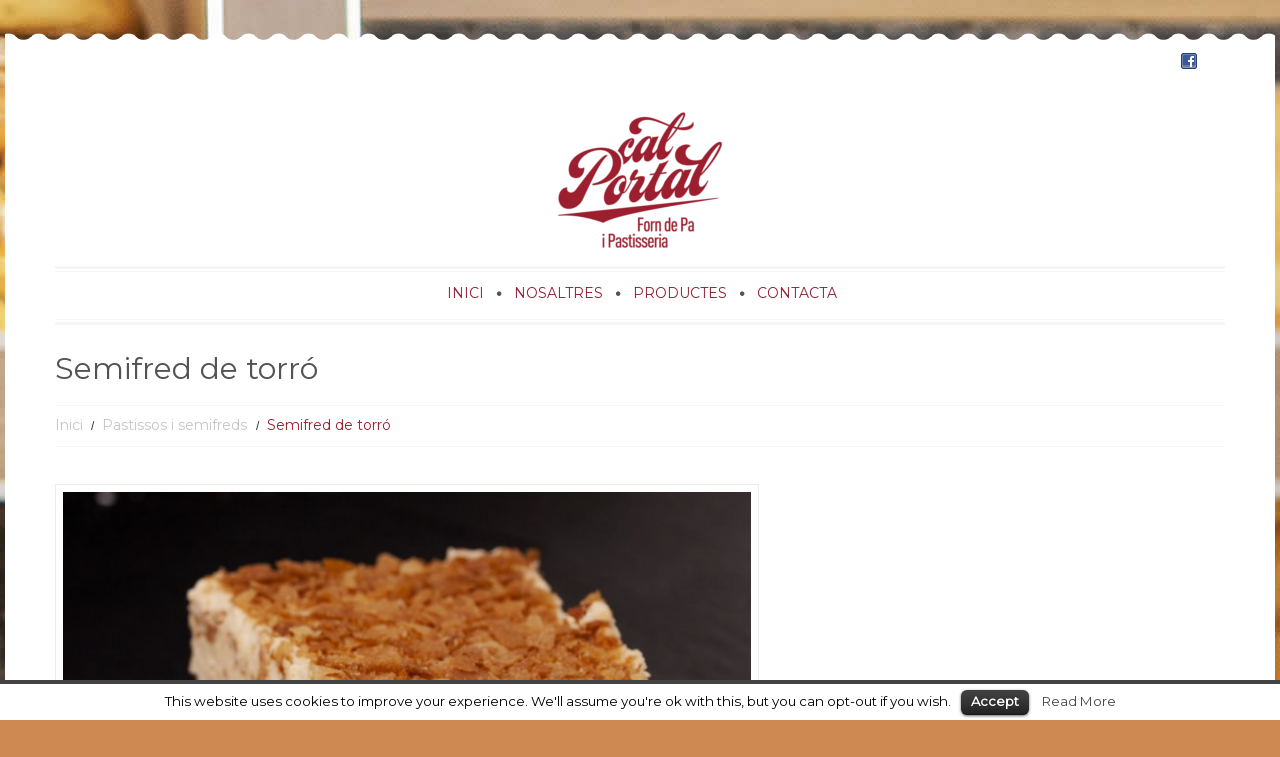

--- FILE ---
content_type: text/html; charset=UTF-8
request_url: http://forncalportal.com/portfolio-view/semifred-de-torro/
body_size: 8157
content:
<!DOCTYPE html>
<!--[if lt IE 7 ]><html class="ie ie6" lang="ca" prefix="og: http://ogp.me/ns#"> <![endif]-->
<!--[if IE 7 ]><html class="ie ie7" lang="ca" prefix="og: http://ogp.me/ns#"> <![endif]-->
<!--[if IE 8 ]><html class="ie ie8" lang="ca" prefix="og: http://ogp.me/ns#"> <![endif]-->
<!--[if IE 9 ]><html class="ie ie9" lang="ca" prefix="og: http://ogp.me/ns#"> <![endif]-->
<!--[if (gt IE 9)|!(IE)]><!--><html lang="ca" prefix="og: http://ogp.me/ns#"> <!--<![endif]-->
<head>
	
	
	<meta charset="UTF-8" />
	<meta name="viewport" content="width=device-width, initial-scale=1.0">
	<link rel="profile" href="//gmpg.org/xfn/11" />
		<link rel="icon" href="http://forncalportal.com/wp-content/uploads/2015/05/favicon.ico" type="image/x-icon" />
		<link rel="pingback" href="http://forncalportal.com/xmlrpc.php" />
	<link rel="alternate" type="application/rss+xml" title="Forn Cal Portal &#8211; A Xerta i Paüls, Baix Ebre" href="http://forncalportal.com/feed/" />
	<link rel="alternate" type="application/atom+xml" title="Forn Cal Portal &#8211; A Xerta i Paüls, Baix Ebre" href="http://forncalportal.com/feed/atom/" />
	<link rel="stylesheet" type="text/css" media="all" href="http://forncalportal.com/wp-content/themes/theme47015/bootstrap/css/bootstrap.css" />
	<link rel="stylesheet" type="text/css" media="all" href="http://forncalportal.com/wp-content/themes/theme47015/bootstrap/css/responsive.css" />
	<link rel="stylesheet" type="text/css" media="all" href="http://forncalportal.com/wp-content/themes/CherryFramework/css/camera.css" />
	<link rel="stylesheet" type="text/css" media="all" href="http://forncalportal.com/wp-content/themes/theme47015/style.css" />
	<link rel="alternate" hreflang="ca" href="http://forncalportal.com/portfolio-view/semifred-de-torro/" />

<!-- This site is optimized with the Yoast SEO plugin v5.1 - https://yoast.com/wordpress/plugins/seo/ -->
<title>Semifred de torró - Forn Cal Portal - A Xerta i Paüls, Baix Ebre</title>
<link rel="canonical" href="http://forncalportal.com/portfolio-view/semifred-de-torro/" />
<meta property="og:locale" content="ca_ES" />
<meta property="og:type" content="article" />
<meta property="og:title" content="Semifred de torró - Forn Cal Portal - A Xerta i Paüls, Baix Ebre" />
<meta property="og:url" content="http://forncalportal.com/portfolio-view/semifred-de-torro/" />
<meta property="og:site_name" content="Forn Cal Portal - A Xerta i Paüls, Baix Ebre" />
<meta property="og:image" content="http://forncalportal.com/wp-content/uploads/2015/05/pastisseria-semifred-de-torró.jpg" />
<meta property="og:image:width" content="1200" />
<meta property="og:image:height" content="800" />
<meta name="twitter:card" content="summary" />
<meta name="twitter:title" content="Semifred de torró - Forn Cal Portal - A Xerta i Paüls, Baix Ebre" />
<meta name="twitter:image" content="http://forncalportal.com/wp-content/uploads/2015/05/pastisseria-semifred-de-torró.jpg" />
<!-- / Yoast SEO plugin. -->

<link rel='dns-prefetch' href='//maps.googleapis.com' />
<link rel='dns-prefetch' href='//netdna.bootstrapcdn.com' />
<link rel='dns-prefetch' href='//fonts.googleapis.com' />
<link rel='dns-prefetch' href='//s.w.org' />
<link rel="alternate" type="application/rss+xml" title="Forn Cal Portal - A Xerta i Paüls, Baix Ebre &raquo; canal d&#039;informació" href="http://forncalportal.com/feed/" />
<link rel="alternate" type="application/rss+xml" title="Forn Cal Portal - A Xerta i Paüls, Baix Ebre &raquo; Canal dels comentaris" href="http://forncalportal.com/comments/feed/" />
		<script type="text/javascript">
			window._wpemojiSettings = {"baseUrl":"https:\/\/s.w.org\/images\/core\/emoji\/2.3\/72x72\/","ext":".png","svgUrl":"https:\/\/s.w.org\/images\/core\/emoji\/2.3\/svg\/","svgExt":".svg","source":{"concatemoji":"http:\/\/forncalportal.com\/wp-includes\/js\/wp-emoji-release.min.js?ver=4.8.27"}};
			!function(t,a,e){var r,i,n,o=a.createElement("canvas"),l=o.getContext&&o.getContext("2d");function c(t){var e=a.createElement("script");e.src=t,e.defer=e.type="text/javascript",a.getElementsByTagName("head")[0].appendChild(e)}for(n=Array("flag","emoji4"),e.supports={everything:!0,everythingExceptFlag:!0},i=0;i<n.length;i++)e.supports[n[i]]=function(t){var e,a=String.fromCharCode;if(!l||!l.fillText)return!1;switch(l.clearRect(0,0,o.width,o.height),l.textBaseline="top",l.font="600 32px Arial",t){case"flag":return(l.fillText(a(55356,56826,55356,56819),0,0),e=o.toDataURL(),l.clearRect(0,0,o.width,o.height),l.fillText(a(55356,56826,8203,55356,56819),0,0),e===o.toDataURL())?!1:(l.clearRect(0,0,o.width,o.height),l.fillText(a(55356,57332,56128,56423,56128,56418,56128,56421,56128,56430,56128,56423,56128,56447),0,0),e=o.toDataURL(),l.clearRect(0,0,o.width,o.height),l.fillText(a(55356,57332,8203,56128,56423,8203,56128,56418,8203,56128,56421,8203,56128,56430,8203,56128,56423,8203,56128,56447),0,0),e!==o.toDataURL());case"emoji4":return l.fillText(a(55358,56794,8205,9794,65039),0,0),e=o.toDataURL(),l.clearRect(0,0,o.width,o.height),l.fillText(a(55358,56794,8203,9794,65039),0,0),e!==o.toDataURL()}return!1}(n[i]),e.supports.everything=e.supports.everything&&e.supports[n[i]],"flag"!==n[i]&&(e.supports.everythingExceptFlag=e.supports.everythingExceptFlag&&e.supports[n[i]]);e.supports.everythingExceptFlag=e.supports.everythingExceptFlag&&!e.supports.flag,e.DOMReady=!1,e.readyCallback=function(){e.DOMReady=!0},e.supports.everything||(r=function(){e.readyCallback()},a.addEventListener?(a.addEventListener("DOMContentLoaded",r,!1),t.addEventListener("load",r,!1)):(t.attachEvent("onload",r),a.attachEvent("onreadystatechange",function(){"complete"===a.readyState&&e.readyCallback()})),(r=e.source||{}).concatemoji?c(r.concatemoji):r.wpemoji&&r.twemoji&&(c(r.twemoji),c(r.wpemoji)))}(window,document,window._wpemojiSettings);
		</script>
		<style type="text/css">
img.wp-smiley,
img.emoji {
	display: inline !important;
	border: none !important;
	box-shadow: none !important;
	height: 1em !important;
	width: 1em !important;
	margin: 0 .07em !important;
	vertical-align: -0.1em !important;
	background: none !important;
	padding: 0 !important;
}
</style>
<link rel='stylesheet' id='flexslider-css'  href='http://forncalportal.com/wp-content/plugins/cherry-plugin/lib/js/FlexSlider/flexslider.css?ver=2.2.0' type='text/css' media='all' />
<link rel='stylesheet' id='owl-carousel-css'  href='http://forncalportal.com/wp-content/plugins/cherry-plugin/lib/js/owl-carousel/owl.carousel.css?ver=1.24' type='text/css' media='all' />
<link rel='stylesheet' id='owl-theme-css'  href='http://forncalportal.com/wp-content/plugins/cherry-plugin/lib/js/owl-carousel/owl.theme.css?ver=1.24' type='text/css' media='all' />
<link rel='stylesheet' id='font-awesome-css'  href='//netdna.bootstrapcdn.com/font-awesome/3.2.1/css/font-awesome.css?ver=3.2.1' type='text/css' media='all' />
<link rel='stylesheet' id='cherry-plugin-css'  href='http://forncalportal.com/wp-content/plugins/cherry-plugin/includes/css/cherry-plugin.css?ver=1.2.7' type='text/css' media='all' />
<link rel='stylesheet' id='contact-form-7-css'  href='http://forncalportal.com/wp-content/plugins/contact-form-7/includes/css/styles.css?ver=4.8.1' type='text/css' media='all' />
<link rel='stylesheet' id='cookielawinfo-style-css'  href='http://forncalportal.com/wp-content/plugins/cookie-law-info/css/cli-style.css?ver=1.5.3' type='text/css' media='all' />
<link rel='stylesheet' id='wpml-legacy-horizontal-list-0-css'  href='http://forncalportal.com/wp-content/plugins/sitepress-multilingual-cms/templates/language-switchers/legacy-list-horizontal/style.css?ver=1' type='text/css' media='all' />
<style id='wpml-legacy-horizontal-list-0-inline-css' type='text/css'>
.wpml-ls-sidebars-top-sidebar-1, .wpml-ls-sidebars-top-sidebar-1 .wpml-ls-sub-menu, .wpml-ls-sidebars-top-sidebar-1 a {border-color:#cdcdcd;}.wpml-ls-sidebars-top-sidebar-1 a {color:#444444;background-color:#ffffff;}.wpml-ls-sidebars-top-sidebar-1 a:hover,.wpml-ls-sidebars-top-sidebar-1 a:focus {color:#000000;background-color:#eeeeee;}.wpml-ls-sidebars-top-sidebar-1 .wpml-ls-current-language>a {color:#444444;background-color:#ffffff;}.wpml-ls-sidebars-top-sidebar-1 .wpml-ls-current-language:hover>a, .wpml-ls-sidebars-top-sidebar-1 .wpml-ls-current-language>a:focus {color:#000000;background-color:#eeeeee;}
.wpml-ls-statics-shortcode_actions, .wpml-ls-statics-shortcode_actions .wpml-ls-sub-menu, .wpml-ls-statics-shortcode_actions a {border-color:#cdcdcd;}.wpml-ls-statics-shortcode_actions a {color:#444444;background-color:#ffffff;}.wpml-ls-statics-shortcode_actions a:hover,.wpml-ls-statics-shortcode_actions a:focus {color:#000000;background-color:#eeeeee;}.wpml-ls-statics-shortcode_actions .wpml-ls-current-language>a {color:#444444;background-color:#ffffff;}.wpml-ls-statics-shortcode_actions .wpml-ls-current-language:hover>a, .wpml-ls-statics-shortcode_actions .wpml-ls-current-language>a:focus {color:#000000;background-color:#eeeeee;}
</style>
<link rel='stylesheet' id='theme47015-css'  href='http://forncalportal.com/wp-content/themes/theme47015/main-style.css' type='text/css' media='all' />
<link rel='stylesheet' id='magnific-popup-css'  href='http://forncalportal.com/wp-content/themes/CherryFramework/css/magnific-popup.css?ver=0.9.3' type='text/css' media='all' />
<link rel='stylesheet' id='options_typography_Montserrat-css'  href='//fonts.googleapis.com/css?family=Montserrat&#038;subset=latin' type='text/css' media='all' />
<link rel='stylesheet' id='options_typography_Playfair+Display-css'  href='//fonts.googleapis.com/css?family=Playfair+Display&#038;subset=latin' type='text/css' media='all' />
<link rel='stylesheet' id='mpce-theme-css'  href='http://forncalportal.com/wp-content/plugins/motopress-content-editor/includes/css/theme.css?ver=1.5.8' type='text/css' media='all' />
<link rel='stylesheet' id='mpce-bootstrap-grid-css'  href='http://forncalportal.com/wp-content/plugins/motopress-content-editor/bootstrap/bootstrap-grid.min.css?ver=1.5.8' type='text/css' media='all' />
<!-- This site uses the Google Analytics by MonsterInsights plugin v6.2.0 - Using Analytics tracking - https://www.monsterinsights.com/ -->
<script type="text/javascript" data-cfasync="false">
	/* Function to detect opted out users */
	function __gaTrackerIsOptedOut() {
		return document.cookie.indexOf(disableStr + '=true') > -1;
	}

	/* Disable tracking if the opt-out cookie exists. */
	var disableStr = 'ga-disable-UA-64874082-1';
	if ( __gaTrackerIsOptedOut() ) {
		window[disableStr] = true;
	}

	/* Opt-out function */
	function __gaTrackerOptout() {
	  document.cookie = disableStr + '=true; expires=Thu, 31 Dec 2099 23:59:59 UTC; path=/';
	  window[disableStr] = true;
	}

	(function(i,s,o,g,r,a,m){i['GoogleAnalyticsObject']=r;i[r]=i[r]||function(){
		(i[r].q=i[r].q||[]).push(arguments)},i[r].l=1*new Date();a=s.createElement(o),
		m=s.getElementsByTagName(o)[0];a.async=1;a.src=g;m.parentNode.insertBefore(a,m)
	})(window,document,'script','//www.google-analytics.com/analytics.js','__gaTracker');

	__gaTracker('create', 'UA-64874082-1', 'auto');
	__gaTracker('set', 'forceSSL', true);
	__gaTracker('require', 'displayfeatures');
	__gaTracker('send','pageview');
</script>
<!-- / Google Analytics by MonsterInsights -->
<script type='text/javascript' src='http://forncalportal.com/wp-content/themes/CherryFramework/js/jquery-1.7.2.min.js?ver=1.7.2'></script>
<script type='text/javascript' src='http://forncalportal.com/wp-content/plugins/cherry-plugin/lib/js/jquery.easing.1.3.js?ver=1.3'></script>
<script type='text/javascript' src='http://forncalportal.com/wp-content/plugins/cherry-plugin/lib/js/elasti-carousel/jquery.elastislide.js?ver=1.2.7'></script>
<script type='text/javascript' src='//maps.googleapis.com/maps/api/js?v=3.exp&#038;sensor=false&#038;ver=4.8.27'></script>
<script type='text/javascript' src='http://forncalportal.com/wp-content/plugins/cookie-law-info/js/cookielawinfo.js?ver=1.5.3'></script>
<script type='text/javascript' src='http://forncalportal.com/wp-content/themes/CherryFramework/js/jquery-migrate-1.2.1.min.js?ver=1.2.1'></script>
<script type='text/javascript' src='http://forncalportal.com/wp-includes/js/swfobject.js?ver=2.2-20120417'></script>
<script type='text/javascript' src='http://forncalportal.com/wp-content/themes/CherryFramework/js/modernizr.js?ver=2.0.6'></script>
<script type='text/javascript' src='http://forncalportal.com/wp-content/themes/CherryFramework/js/jflickrfeed.js?ver=1.0'></script>
<script type='text/javascript' src='http://forncalportal.com/wp-content/themes/CherryFramework/js/custom.js?ver=1.0'></script>
<script type='text/javascript' src='http://forncalportal.com/wp-content/themes/CherryFramework/bootstrap/js/bootstrap.min.js?ver=2.3.0'></script>
<link rel='https://api.w.org/' href='http://forncalportal.com/wp-json/' />
<link rel="EditURI" type="application/rsd+xml" title="RSD" href="http://forncalportal.com/xmlrpc.php?rsd" />
<link rel="wlwmanifest" type="application/wlwmanifest+xml" href="http://forncalportal.com/wp-includes/wlwmanifest.xml" /> 
<meta name="generator" content="WordPress 4.8.27" />
<link rel='shortlink' href='http://forncalportal.com/?p=2197' />
<link rel="alternate" type="application/json+oembed" href="http://forncalportal.com/wp-json/oembed/1.0/embed?url=http%3A%2F%2Fforncalportal.com%2Fportfolio-view%2Fsemifred-de-torro%2F" />
<link rel="alternate" type="text/xml+oembed" href="http://forncalportal.com/wp-json/oembed/1.0/embed?url=http%3A%2F%2Fforncalportal.com%2Fportfolio-view%2Fsemifred-de-torro%2F&#038;format=xml" />
<meta name="generator" content="WPML ver:3.7.1 stt:8,2;" />
<script>
 var system_folder = 'http://forncalportal.com/wp-content/themes/CherryFramework/admin/data_management/',
	 CHILD_URL ='http://forncalportal.com/wp-content/themes/theme47015',
	 PARENT_URL = 'http://forncalportal.com/wp-content/themes/CherryFramework', 
	 CURRENT_THEME = 'theme47015'</script>
<style type='text/css'>
body { background-image:url(http://forncalportal.com/wp-content/uploads/2015/06/background1.jpg); background-repeat:repeat; background-position:top center; background-attachment:scroll; }
.main-holder input[type="text"], .main-holder input[type="email"], .main-holder textarea,
.main-holder input[type="submit"], .main-holder input[type="reset"], .footer .footer-text,
.header .nav__primary .sf-menu > li li a, #slider-wrapper .camera_caption {
    font-family: 'Montserrat', Arial, sans-serif !important;
}

.header {
   padding: 0 !important;
}

.header .logo {
   margin: 30px 0 10px 0 !important;
}

.lang-selector h4 {
   display: none !important;
}

.lang-selector {
   padding-bottom: 0 !important;
   margin-top: 5px !important;
}

.span-lang, #lang_sel_list {
   font-family: 'Montserrat', Arial, sans-serif !important;
   height: auto !important;
   width: 95%;
   margin-right: 30px !important;
}

#lang_sel_list ul, #lang_sel_list li {
  margin-top: 7px !important;
}

#lang_sel_list ul li a:before {
   display: inline-block;
   content: '|';
}
#lang_sel_list ul li:first-child a:before {
  display: none;
}

body.home .content-holder {
  padding: 25px 0 29px 0;
}

.inline-block {
   display: -webkit-inline-box;
}

.caption.caption__portfolio a {
   pointer-events: none;
   cursor: default;
}

.post-author.clearfix {
   display: none !important;
}

.header .nav__primary .sf-menu ul{
  background: #931e33;
  opacity: 0.8;
  padding: 10px 0;
}

#slider-wrapper .camera_caption{
  font-size: 70px;
}

.social-networks {
   float: right;
   margin-top: 7px;
}
</style>
<style type='text/css'>
h1 { font: normal 30px/35px Montserrat;  color:#535353; }
h2 { font: normal 28px/33px Montserrat;  color:#535353; }
h3 { font: normal 26px/31px Montserrat;  color:#535353; }
h4 { font: normal 24px/20px Montserrat;  color:#535353; }
h5 { font: normal 22px/31px Montserrat;  color:#535353; }
h6 { font: normal 20px/29px Montserrat;  color:#535353; }
body { font-weight: normal;}
.logo_h__txt, .logo_link { font: bold 45px/45px Playfair Display;  color:#535353; }
.sf-menu > li > a { font: normal 14px/21px Montserrat;  color:#931e33; }
.nav.footer-nav a { font: normal 14px/18px Montserrat;  color:#aaaaaa; }
</style>
		<!--[if lt IE 9]>
		<div id="ie7-alert" style="width: 100%; text-align:center;">
			<img src="http://tmbhtest.com/images/ie7.jpg" alt="Upgrade IE 8" width="640" height="344" border="0" usemap="#Map" />
			<map name="Map" id="Map"><area shape="rect" coords="496,201,604,329" href="http://www.microsoft.com/windows/internet-explorer/default.aspx" target="_blank" alt="Download Interent Explorer" /><area shape="rect" coords="380,201,488,329" href="http://www.apple.com/safari/download/" target="_blank" alt="Download Apple Safari" /><area shape="rect" coords="268,202,376,330" href="http://www.opera.com/download/" target="_blank" alt="Download Opera" /><area shape="rect" coords="155,202,263,330" href="http://www.mozilla.com/" target="_blank" alt="Download Firefox" /><area shape="rect" coords="35,201,143,329" href="http://www.google.com/chrome" target="_blank" alt="Download Google Chrome" />
			</map>
		</div>
	<![endif]-->
	<!--[if gte IE 9]><!-->
		<script src="http://forncalportal.com/wp-content/themes/CherryFramework/js/jquery.mobile.customized.min.js" type="text/javascript"></script>
		<script type="text/javascript">
			jQuery(function(){
				jQuery('.sf-menu').mobileMenu({defaultText: "Anar a ..."});
			});
		</script>
	<!--<![endif]-->
	<script type="text/javascript">
		// Init navigation menu
		jQuery(function(){
		// main navigation init
			jQuery('ul.sf-menu').superfish({
				delay: 500, // the delay in milliseconds that the mouse can remain outside a sub-menu without it closing
				animation: {
					opacity: "show",
					height: "show"
				}, // used to animate the sub-menu open
				speed: "fast", // animation speed
				autoArrows: false, // generation of arrow mark-up (for submenu)
				disableHI: true // to disable hoverIntent detection
			});

		//Zoom fix
		//IPad/IPhone
			var viewportmeta = document.querySelector && document.querySelector('meta[name="viewport"]'),
				ua = navigator.userAgent,
				gestureStart = function () {
					viewportmeta.content = "width=device-width, minimum-scale=0.25, maximum-scale=1.6, initial-scale=1.0";
				},
				scaleFix = function () {
					if (viewportmeta && /iPhone|iPad/.test(ua) && !/Opera Mini/.test(ua)) {
						viewportmeta.content = "width=device-width, minimum-scale=1.0, maximum-scale=1.0";
						document.addEventListener("gesturestart", gestureStart, false);
					}
				};
			scaleFix();
		})
	</script>
	<!-- stick up menu -->
	<script type="text/javascript">
		jQuery(document).ready(function(){
			if(!device.mobile() && !device.tablet()){
				jQuery('.header .nav__primary').tmStickUp({
					correctionSelector: jQuery('#wpadminbar')
				,	listenSelector: jQuery('.listenSelector')
				,	active: false				,	pseudo: true				});
			}
		})
	</script>
</head>

<body class="portfolio-template-default single single-portfolio postid-2197">
	<div id="motopress-main" class="main-holder">
		<!--Begin #motopress-main-->
		<header class="motopress-wrapper header">
			<div class="container">
				<div class="row">
					<div class="span12" data-motopress-wrapper-file="wrapper/wrapper-header.php" data-motopress-wrapper-type="header" data-motopress-id="69548dab973f8">
						<div class="span-lang" data-motopress-type="dynamic-sidebar" data-motopress-sidebar-id="top-sidebar-1">
    <div id="social_networks-2" class="visible-all-devices social-networks ">		
		<!-- BEGIN SOCIAL NETWORKS -->
				
		<ul class="social social__row clearfix unstyled">
			
																		<li class="social_li">
				<a class="social_link social_link__facebook" rel="tooltip" data-original-title="facebook" href="https://www.facebook.com/forncalportal">
											<span class="social_ico"><img src="http://forncalportal.com/wp-content/themes/theme47015/images/icons/facebook.png" alt=""></span>
									</a>
			</li>
																														
		</ul>
		<!-- END SOCIAL NETWORKS -->
		</div></div>
<div class="row">
	<div class="span12" data-motopress-type="static" data-motopress-static-file="static/static-logo.php">
		<!-- BEGIN LOGO -->
<div class="logo pull-left">
									<a href="http://forncalportal.com/" class="logo_h logo_h__img"><img src="http://forncalportal.com/wp-content/uploads/2015/05/CalPortal_LogoGranat_200.png" alt="Forn Cal Portal &#8211; A Xerta i Paüls, Baix Ebre" title=""></a>
				</div>
<!-- END LOGO -->	</div>
</div>
<div class="row">
	<div class="span12 hidden-phone" data-motopress-type="static" data-motopress-static-file="static/static-search.php">
		<!-- BEGIN SEARCH FORM -->
<!-- END SEARCH FORM -->	</div>
</div>
<div class="row">
	<div class="span12" data-motopress-type="static" data-motopress-static-file="static/static-nav.php">
		<!-- BEGIN MAIN NAVIGATION -->
<nav class="nav nav__primary clearfix">
<ul id="topnav" class="sf-menu"><li id="menu-item-2014" class="menu-item menu-item-type-post_type menu-item-object-page menu-item-home"><a href="http://forncalportal.com/">Inici</a></li>
<li id="menu-item-1965" class="menu-item menu-item-type-post_type menu-item-object-page"><a href="http://forncalportal.com/nosaltres/">Nosaltres</a></li>
<li id="menu-item-2286" class="menu-item menu-item-type-custom menu-item-object-custom menu-item-has-children"><a href="#">Productes</a>
<ul  class="sub-menu">
	<li id="menu-item-2119" class="menu-item menu-item-type-post_type menu-item-object-page"><a href="http://forncalportal.com/productes/pa/">Pa</a></li>
	<li id="menu-item-2116" class="menu-item menu-item-type-post_type menu-item-object-page"><a href="http://forncalportal.com/productes/cocs/">Cocs</a></li>
	<li id="menu-item-2115" class="menu-item menu-item-type-post_type menu-item-object-page"><a href="http://forncalportal.com/productes/brioixeria/">Brioixeria</a></li>
	<li id="menu-item-2120" class="menu-item menu-item-type-post_type menu-item-object-page"><a href="http://forncalportal.com/productes/pastissos-i-semifreds/">Pastissos i semifreds</a></li>
	<li id="menu-item-2118" class="menu-item menu-item-type-post_type menu-item-object-page"><a href="http://forncalportal.com/productes/dolcos/">Dolços</a></li>
	<li id="menu-item-2121" class="menu-item menu-item-type-post_type menu-item-object-page"><a href="http://forncalportal.com/productes/salats/">Salats</a></li>
	<li id="menu-item-2117" class="menu-item menu-item-type-post_type menu-item-object-page"><a href="http://forncalportal.com/productes/diades/">Diades</a></li>
</ul>
</li>
<li id="menu-item-1955" class="menu-item menu-item-type-post_type menu-item-object-page"><a href="http://forncalportal.com/contacta/">Contacta</a></li>
</ul></nav><!-- END MAIN NAVIGATION -->	</div>
</div>					</div>
				</div>
			</div>
		</header><div class="motopress-wrapper content-holder clearfix">
	<div class="container">
		<div class="row">
			<div class="span12" data-motopress-wrapper-file="single-portfolio.php" data-motopress-wrapper-type="content">
				<div class="row">
					<div class="span12" data-motopress-type="static" data-motopress-static-file="static/static-title.php">
						<section class="title-section">
	<h1 class="title-header">
					Semifred de torró	</h1>
				<!-- BEGIN BREADCRUMBS-->
			<ul class="breadcrumb breadcrumb__t"><li><a href="http://forncalportal.com">Inici</a></li><li class="divider"></li><li><a href="http://forncalportal.com/portfolio_category/pastissos-i-semifreds/">Pastissos i semifreds</a></li> <li class="divider"></li> <li class="active">Semifred de torró</li></ul>			<!-- END BREADCRUMBS -->
	</section><!-- .title-section -->
					</div>
				</div>
				<div id="content" class="row">
					<div class="span12" data-motopress-type="loop" data-motopress-loop-file="loop/loop-single-portfolio.php">
							<!--BEGIN .hentry -->
	<div class="post-2197 portfolio type-portfolio status-publish has-post-thumbnail hentry portfolio_category-pastissos-i-semifreds" id="post-2197">
		<div class="row">
			<div class="span12">
			<figure class="featured-thumbnail thumbnail large"><a class="image-wrap" rel="prettyPhoto" title="Semifred de torró" href="http://forncalportal.com/wp-content/uploads/2015/05/pastisseria-semifred-de-torró.jpg"><img src="http://forncalportal.com/wp-content/uploads/2015/05/pastisseria-semifred-de-torró-700x460.jpg" alt="Semifred de torró" /><span class="zoom-icon"></span></a></figure><div class="clear"></div>				<!--BEGIN .pager .single-pager -->
				<ul class="pager single-pager">
									<li class="previous"><a href="http://forncalportal.com/portfolio-view/sopa-de-reina/" rel="prev">&laquo; Previous post</a></li>
				
									<li class="next"><a href="http://forncalportal.com/portfolio-view/selva-negra/" rel="next">Next Post &raquo;</a></li>
								<!--END .pager .single-pager -->
				</ul>
			</div>

			<!-- BEGIN .entry-content -->
			<div class="entry-content span12">
				<!-- BEGIN .entry-meta -->
				<div class="row">
					<div class="entry-meta span4 float-right">
											</div><!-- END .entry-meta -->
					<div class="span8">
										</div>
				</div>
			</div><!-- END .entry-content -->
		</div><!-- .row -->
		<div class="row">
			<div class="span12">
							</div>
		</div>
	</div>
					</div>
				</div>
			</div>
		</div>
	</div>
</div>

		<footer class="motopress-wrapper footer">
			<div class="container">
				<div class="row">
					<div class="span12" data-motopress-wrapper-file="wrapper/wrapper-footer.php" data-motopress-wrapper-type="footer" data-motopress-id="69548daba62e9">
						<div class="row">

	<div class="span6">
		
		<div data-motopress-type="static" data-motopress-static-file="static/static-footer-text.php">
			<div id="footer-text" class="footer-text">
		
			© 2015 - FORN CAL PORTAL	</div>		</div>

		<div data-motopress-type="static" data-motopress-static-file="static/static-footer-nav.php">
					</div>

	</div>

	<div class="span2" data-motopress-type="dynamic-sidebar" data-motopress-sidebar-id="footer-sidebar-1">
			</div>

	<div class="span2" data-motopress-type="dynamic-sidebar" data-motopress-sidebar-id="footer-sidebar-2">
			</div>

	<div class="span2" data-motopress-type="dynamic-sidebar" data-motopress-sidebar-id="footer-sidebar-3">
		<div id="nav_menu-2" class="visible-all-devices lang-selector"><div class="menu-footer-menu-container"><ul id="menu-footer-menu" class="menu"><li id="menu-item-2393" class="menu-item menu-item-type-post_type menu-item-object-page menu-item-2393"><a href="http://forncalportal.com/declaracio-de-privacitat/">Declaració de Privacitat</a></li>
<li id="menu-item-2307" class="menu-item menu-item-type-post_type menu-item-object-page menu-item-2307"><a href="http://forncalportal.com/nota-legal/">Nota legal</a></li>
<li id="menu-item-2310" class="menu-item menu-item-type-post_type menu-item-object-page menu-item-2310"><a href="http://forncalportal.com/politica-de-cookies/">Política de cookies</a></li>
</ul></div></div>	</div>

</div>					</div>
				</div>
			</div>
		</footer>
		<!--End #motopress-main-->
	</div>
	<div id="back-top-wrapper" class="visible-desktop">
		<p id="back-top">
			<a href="#top"><span></span></a>		</p>
	</div>
		<div id="cookie-law-info-bar"><span>This website uses cookies to improve your experience. We'll assume you're ok with this, but you can opt-out if you wish.<a href="#" id="cookie_action_close_header"  class="medium cli-plugin-button cli-plugin-main-button" >Accept</a> <a href="http://forncalportal.com" id="CONSTANT_OPEN_URL" target="_blank"  class="cli-plugin-main-link"  >Read More</a></span></div><div id="cookie-law-info-again"><span id="cookie_hdr_showagain">Privacy & Cookies Policy</span></div>		
		<script type="text/javascript">
			//<![CDATA[
			jQuery(document).ready(function() {
				cli_show_cookiebar({
					settings: '{"animate_speed_hide":"500","animate_speed_show":"500","background":"#fff","border":"#444","border_on":true,"button_1_button_colour":"#000","button_1_button_hover":"#000000","button_1_link_colour":"#fff","button_1_as_button":true,"button_2_button_colour":"#333","button_2_button_hover":"#292929","button_2_link_colour":"#444","button_2_as_button":false,"font_family":"inherit","header_fix":false,"notify_animate_hide":true,"notify_animate_show":false,"notify_div_id":"#cookie-law-info-bar","notify_position_horizontal":"right","notify_position_vertical":"bottom","scroll_close":false,"scroll_close_reload":false,"showagain_tab":true,"showagain_background":"#fff","showagain_border":"#000","showagain_div_id":"#cookie-law-info-again","showagain_x_position":"100px","text":"#000","show_once_yn":false,"show_once":"10000"}'
				});
			});
			//]]>
		</script>
		
		<script type='text/javascript' src='http://forncalportal.com/wp-content/plugins/cherry-plugin/lib/js/FlexSlider/jquery.flexslider-min.js?ver=2.2.2'></script>
<script type='text/javascript'>
/* <![CDATA[ */
var items_custom = [[0,1],[480,2],[768,3],[980,4],[1170,5]];
/* ]]> */
</script>
<script type='text/javascript' src='http://forncalportal.com/wp-content/plugins/cherry-plugin/includes/js/cherry-plugin.js?ver=1.2.7'></script>
<script type='text/javascript'>
/* <![CDATA[ */
var wpcf7 = {"apiSettings":{"root":"http:\/\/forncalportal.com\/wp-json\/contact-form-7\/v1","namespace":"contact-form-7\/v1"},"recaptcha":{"messages":{"empty":"Si us plau, demostreu que no sou un robot."}},"cached":"1"};
/* ]]> */
</script>
<script type='text/javascript' src='http://forncalportal.com/wp-content/plugins/contact-form-7/includes/js/scripts.js?ver=4.8.1'></script>
<script type='text/javascript' src='http://forncalportal.com/wp-content/themes/CherryFramework/js/superfish.js?ver=1.5.3'></script>
<script type='text/javascript' src='http://forncalportal.com/wp-content/themes/CherryFramework/js/jquery.mobilemenu.js?ver=1.0'></script>
<script type='text/javascript' src='http://forncalportal.com/wp-content/themes/CherryFramework/js/jquery.magnific-popup.min.js?ver=0.9.3'></script>
<script type='text/javascript' src='http://forncalportal.com/wp-content/themes/CherryFramework/js/jplayer.playlist.min.js?ver=2.3.0'></script>
<script type='text/javascript' src='http://forncalportal.com/wp-content/themes/CherryFramework/js/jquery.jplayer.min.js?ver=2.6.0'></script>
<script type='text/javascript' src='http://forncalportal.com/wp-content/themes/CherryFramework/js/tmstickup.js?ver=1.0.0'></script>
<script type='text/javascript' src='http://forncalportal.com/wp-content/themes/CherryFramework/js/device.min.js?ver=1.0.0'></script>
<script type='text/javascript' src='http://forncalportal.com/wp-content/themes/CherryFramework/js/jquery.zaccordion.min.js?ver=2.1.0'></script>
<script type='text/javascript' src='http://forncalportal.com/wp-content/themes/CherryFramework/js/camera.min.js?ver=1.3.4'></script>
<script type='text/javascript' src='http://forncalportal.com/wp-includes/js/wp-embed.min.js?ver=4.8.27'></script>
<script type='text/javascript'>
/* <![CDATA[ */
var icl_vars = {"current_language":"ca","icl_home":"http:\/\/forncalportal.com\/","ajax_url":"http:\/\/forncalportal.com\/wp-admin\/admin-ajax.php","url_type":"1"};
/* ]]> */
</script>
<script type='text/javascript' src='http://forncalportal.com/wp-content/plugins/sitepress-multilingual-cms/res/js/sitepress.js?ver=4.8.27'></script>
			<script type="text/javascript">
				deleteCookie('cf-cookie-banner');
			</script>
			 <!-- this is used by many Wordpress features and for plugins to work properly -->
</body>
</html>

--- FILE ---
content_type: text/css
request_url: http://forncalportal.com/wp-content/plugins/cookie-law-info/css/cli-style.css?ver=1.5.3
body_size: 714
content:
#cookie-law-info-bar {
	border: 0;
	font-size: 10pt;
	margin: 0 auto;
	padding: 5px 0;
	position: absolute;
	text-align: center;
	width: 100%;
	z-index: 9999;
}
#cookie-law-info-again {
	font-size: 10pt;
	margin: 0;
	padding: 2px 10px;
	text-align: center;
	z-index: 9999;
	cursor: pointer;
}
#cookie-law-info-bar span {
	vertical-align: middle;
}
/** Buttons (http://papermashup.com/demos/css-buttons) */
.cli-plugin-button, .cli-plugin-button:visited {
	background: #222 url('../images/overlay.png') repeat-x;
	display: inline-block;
	padding: 5px 10px 6px;
	color: #fff;
	text-decoration: none;
	-moz-border-radius: 6px;
	-webkit-border-radius: 6px;
	-moz-box-shadow: 0 1px 3px rgba(0,0,0,0.6);
	-webkit-box-shadow: 0 1px 3px rgba(0,0,0,0.6);
	text-shadow: 0 -1px 1px rgba(0,0,0,0.25);
	border-bottom: 1px solid rgba(0,0,0,0.25);
	position: relative;
	cursor: pointer;
	margin: auto 10px;
}
.cli-plugin-button:hover {
	background-color: #111;
	color: #fff;
}
.cli-plugin-button:active {
	top: 1px;
}
.small.cli-plugin-button, .small.cli-plugin-button:visited {
	font-size: 11px;
}
.cli-plugin-button, .cli-plugin-button:visited,
	.medium.cli-plugin-button, .medium.cli-plugin-button:visited {
	font-size: 13px;
	font-weight: bold;
	line-height: 1;
	text-shadow: 0 -1px 1px rgba(0,0,0,0.25);
}
.large.cli-plugin-button, .large.cli-plugin-button:visited {
	font-size: 14px;
	padding: 8px 14px 9px;
}
.super.cli-plugin-button, .super.cli-plugin-button:visited {
	font-size: 34px;
	padding: 8px 14px 9px;
}
.pink.cli-plugin-button, .magenta.cli-plugin-button:visited {
	background-color: #e22092;
}
.pink.cli-plugin-button:hover {
	background-color: #c81e82;
}
.green.cli-plugin-button, .green.cli-plugin-button:visited {
	background-color: #91bd09;
}
.green.cli-plugin-button:hover {
	background-color: #749a02;
}
.red.cli-plugin-button, .red.cli-plugin-button:visited {
	background-color: #e62727;
}
.red.cli-plugin-button:hover {
	background-color: #cf2525;
}
.orange.cli-plugin-button, .orange.cli-plugin-button:visited {
	background-color: #ff5c00;
}
.orange.cli-plugin-button:hover {
	background-color: #d45500;
}
.blue.cli-plugin-button, .blue.cli-plugin-button:visited {
	background-color: #2981e4;
}
.blue.cli-plugin-button:hover {
	background-color: #2575cf;
}
.yellow.cli-plugin-button, .yellow.cli-plugin-button:visited {
	background-color: #ffb515;
}
.yellow.cli-plugin-button:hover {
	background-color: #fc9200;
}

--- FILE ---
content_type: text/css
request_url: http://forncalportal.com/wp-content/themes/theme47015/main-style.css
body_size: 4164
content:
@import url("../CherryFramework/style.css");
@import url(//fonts.googleapis.com/css?family=Playfair+Display:700);
body { background:#ce8953 url(images/body.jpg) no-repeat 50% 0%; }
@media (min-width: 979px) and (max-width: 1200px) {
	body { background:#ce8953 url(images/body_short.jpg) no-repeat 50% 0%; }
}
@media (min-width: 768px) and (max-width: 979px) {
	body { background:#ce8953 url(images/body_short.jpg) no-repeat 50% 0%; }
}
@media (max-width: 767px) {
	body {
		background:#ce8953 url(images/body_short.jpg) no-repeat 50% 0%;
		padding:0;
	}
}
.main-holder {
	background:url(images/top_bg.png) no-repeat 50% 33px;
	padding:41px 0 48px 0;
}
.main-holder input[type="text"], .main-holder input[type="email"], .main-holder textarea {
	background:none;
	min-height:36px;
	margin:0;
	padding:8px 12px !important;
	border:1px solid #ececec !important;
	-webkit-border-radius:0;
	-moz-border-radius:0;
	border-radius:0;
	-webkit-box-sizing:border-box;
	-moz-box-sizing:border-box;
	box-sizing:border-box;
	-webkit-box-shadow:none;
	-moz-box-shadow:none;
	box-shadow:none;
	resize:none;
	font-family:Arial, Helvetica, sans-serif;
	font-size:14px;
	color:#c5c5c5;
}
html.ie8 .main-holder input[type="text"], html.ie8 .main-holder input[type="email"], html.ie8 .main-holder textarea {
	min-height:18px;
	line-height:18px;
}
.main-holder input[type="submit"], .main-holder input[type="reset"] {
	background:#9b1f2e;
	height:37px;
	margin:0 10px 0 0;
	padding:0 14px;
	border:none;
	-webkit-border-radius:0;
	-moz-border-radius:0;
	border-radius:0;
	font-family:'Playfair Display', serif;
	font-size:13px;
	font-weight:700;
	text-shadow:none;
	text-transform:uppercase;
	color:#fff;
}
.main-holder input[type="submit"]:focus, .main-holder input[type="reset"]:focus {
	background:#9b1f2e;
	color:#fff;
}
.main-holder input[type="submit"]:hover, .main-holder input[type="reset"]:hover {
	background:#535353;
	color:#fff;
}
@media (min-width: 979px) and (max-width: 1200px) {
	.main-holder .search-form input[type="text"] { width:180px; }
}
html.ie8 .main-holder .search-form input[type="text"] { width:180px; }
@media (min-width: 768px) and (max-width: 979px) {
	.main-holder .search-form input[type="text"] { width:160px; }
}
@media (max-width: 480px) {
	.main-holder .search-form input[type="text"] { width:180px; }
}
.main-holder .search-form input[type="submit"] { height:36px; }
h2 {
	background:url(images/title_line.png) repeat-x 0% 100%;
	margin-bottom:33px;
	padding:0 0 24px 0;
}
h2 a {
	text-decoration:none;
	color:#535353;
}
h2 a:hover {
	text-decoration:none;
	color:#9b1f2e;
}
h3 {
	background:url(images/title_line.png) repeat-x 0% 100%;
	margin-bottom:28px;
	padding:0 0 24px 0;
}
h3 a {
	text-decoration:none;
	color:#535353;
}
h3 a:hover {
	text-decoration:none;
	color:#9b1f2e;
}
h4 { text-transform:uppercase; }
h4 a {
	text-decoration:none;
	color:#535353;
}
h4 a:hover {
	text-decoration:none;
	color:#9b1f2e;
}
h5 { margin:13px 0 1px 0; }
h5 a {
	text-decoration:none;
	color:#535353;
}
h5 a:hover {
	text-decoration:none;
	color:#9b1f2e;
}
p { margin:0 0 25px 0; }
img.alignnone {
	background:#fff;
	margin:9px 0 10px 0;
	padding:7px;
	border:1px solid #ececec;
}
@media (min-width: 979px) and (max-width: 1200px) {
	img.alignnone { max-width:94%; }
}
html.ie8 img.alignnone { max-width:94%; }
@media (min-width: 768px) and (max-width: 979px) {
	img.alignnone { max-width:94%; }
}
@media (max-width: 767px) {
	img.alignnone { max-width:94%; }
}
img.alignleft {
	background:#fff;
	padding:7px;
	border:1px solid #ececec;
}
@media (min-width: 979px) and (max-width: 1200px) {
	img.alignleft { max-width:94%; }
}
html.ie8 img.alignleft { max-width:94%; }
@media (min-width: 768px) and (max-width: 979px) {
	img.alignleft { max-width:94%; }
}
@media (max-width: 767px) {
	img.alignleft { max-width:94%; }
}
img.alignright {
	background:#fff;
	padding:7px;
	border:1px solid #ececec;
}
@media (min-width: 979px) and (max-width: 1200px) {
	img.alignright { max-width:94%; }
}
html.ie8 img.alignright { max-width:94%; }
@media (min-width: 768px) and (max-width: 979px) {
	img.alignright { max-width:94%; }
}
@media (max-width: 767px) {
	img.alignright { max-width:94%; }
}
.header {
	background:url(images/middle_bg.gif) repeat-y 50% 0%;
	margin:0;
	padding:60px 0 0 0;
	border:none;
	text-align:center;
}
@media (max-width: 767px) {
	.header { padding:60px 20px 0 20px; }
}
.header .logo {
	float:none;
	margin:0 0 36px 0;
}
@media (min-width: 768px) and (max-width: 979px) {
	.header .logo { width:100%; }
}
.header .logo .logo_h__txt { margin:-6px 0 -2px 0; }
.header .logo .logo_h__txt a:focus {
	text-decoration:none;
	color:#535353;
}
.header .logo .logo_h__txt a:hover { color:#535353; }
.header .logo p {
	margin:5px 0 0 0;
	line-height:18px;
	font-size:13px;
	font-style:italic;
	text-transform:none;
}
.header .nav__primary {
	background:url(images/menu_top.png) repeat-x 0% 0%;
	position:relative;
	margin:0;
	padding:17px 0 21px 0;
}
.header .nav__primary:before {
	background:url(images/menu_bot.png) repeat-x 0% 0%;
	width:100%;
	height:6px;
	overflow:hidden;
	position:absolute;
	left:0;
	bottom:0;
	content:'';
}
.header .nav__primary .sf-menu { float:none; }
.header .nav__primary .sf-menu ul {
	background:#535353;
	width:173px;
	padding:36px 0;
}
.header .nav__primary .sf-menu > li {
	background:none;
	position:relative;
	display:inline-block;
	float:none;
	margin:0 11px 0 15px;
	vertical-align:top;
}
.header .nav__primary .sf-menu > li:before {
	background:url(images/menu_divider.png) no-repeat 0% 0%;
	display:block;
	width:6px;
	height:5px;
	overflow:hidden;
	position:absolute;
	top:8px;
	left:-18px;
	content:'';
}
.header .nav__primary .sf-menu > li:first-child:before { display:none; }
.header .nav__primary .sf-menu > li > a {
	padding:0;
	border:none;
	text-transform:uppercase;
	text-decoration:none;
}
.header .nav__primary .sf-menu > li li { background:none; }
.header .nav__primary .sf-menu > li li a {
	padding:6px;
	border:none;
	line-height:18px;
	font-family:'Playfair Display', serif;
	font-size:13px;
	font-weight:700;
	text-decoration:none;
	color:#fff;
}
.header .nav__primary .sf-menu li:hover ul, .header .nav__primary .sf-menu li.sfHover ul {
	margin:0 0 0 -86px;
	top:32px;
	left:50%;
}
.header .nav__primary ul.sf-menu li li:hover ul, .header .nav__primary ul.sf-menu li li.sfHover ul {
	margin:0;
	top:-36px;
	left:175px;
}
.header .nav__primary .sf-menu > li > a:hover, .header .nav__primary .sf-menu > li.sfHover> a, .header .nav__primary .sf-menu > li.current-menu-item > a, .header .nav__primary .sf-menu > li.current_page_item > a {
	background:none;
	color:#9b1f2e;
}
.header .nav__primary .sf-menu li li > a:hover, .header .nav__primary .sf-menu li li.sfHover > a, .header .nav__primary .sf-menu li li.current-menu-item > a, .header .nav__primary .sf-menu li li.current_page_item > a { background:#656565; }
.header .search-form {
	margin:-20px 0 25px 0;
	text-align:center;
}
.header .search-form form { float:none; }
#slider-wrapper {
	margin:0 0 47px 0;
	padding:7px;
	border:1px solid #ececec;
}
@media (max-width: 767px) {
	#slider-wrapper { margin:0 0 20px 0; }
}
@media (max-width: 480px) {
	#slider-wrapper {
		margin:0;
		padding:0;
		border:none;
	}
}
#slider-wrapper .container { width:auto; }
#slider-wrapper .camera_wrap { margin:0 !important; }
#slider-wrapper .camera_caption {
	background:url(images/slider_caption.png) repeat 0% 0%;
	width:auto;
	line-height:115px;
	font-family:'Playfair Display', serif;
	font-size:115px;
	font-weight:700;
	text-align:center;
	color:#fff;
	position:absolute;
	top:65px;
	right:230px;
	bottom:61px;
	left:229px;
}
@media (min-width: 979px) and (max-width: 1200px) {
	#slider-wrapper .camera_caption {
		top:40px;
		right:130px;
		bottom:40px;
		left:130px;
	}
}
html.ie8 #slider-wrapper .camera_caption {
	top:40px;
	right:130px;
	bottom:40px;
	left:130px;
}
@media (min-width: 768px) and (max-width: 979px) {
	#slider-wrapper .camera_caption {
		line-height:75px;
		font-size:75px;
		top:40px;
		right:130px;
		bottom:40px;
		left:130px;
	}
}
@media (max-width: 767px) {
	#slider-wrapper .camera_caption {
		line-height:45px;
		font-size:45px;
		top:20px;
		right:40px;
		bottom:20px;
		left:40px;
	}
}
@media (max-width: 480px) {
	#slider-wrapper .camera_caption {
		height:50px;
		line-height:30px;
		font-size:30px;
		top:10px;
		right:20px;
		bottom:auto;
		left:20px;
	}
}
#slider-wrapper .camera_caption div {
	background:none;
	padding:55px 20px 60px 20px;
}
@media (min-width: 979px) and (max-width: 1200px) {
	#slider-wrapper .camera_caption div { padding:35px 20px 60px 20px; }
}
html.ie8 #slider-wrapper .camera_caption div { padding:35px 20px 60px 20px; }
@media (min-width: 768px) and (max-width: 979px) {
	#slider-wrapper .camera_caption div { padding:25px 20px 60px 20px; }
}
@media (max-width: 767px) {
	#slider-wrapper .camera_caption div { padding:15px 15px 30px 15px; }
}
@media (max-width: 480px) {
	#slider-wrapper .camera_caption div { padding:10px 10px 10px 10px; }
}
#slider-wrapper .camera_pag {
	width:100%;
	text-align:center;
	position:absolute;
	left:0;
	bottom:92px;
}
@media (min-width: 979px) and (max-width: 1200px) {
	#slider-wrapper .camera_pag { bottom:62px; }
}
html.ie8 #slider-wrapper .camera_pag { bottom:62px; }
@media (min-width: 768px) and (max-width: 979px) {
	#slider-wrapper .camera_pag { bottom:52px; }
}
@media (max-width: 767px) {
	#slider-wrapper .camera_pag { bottom:15%; }
}
@media (max-width: 480px) {
	#slider-wrapper .camera_pag { bottom:35%; }
}
#slider-wrapper .camera_pag ul li {
	background:#fff;
	width:11px;
	height:11px;
	margin:0 2px;
	-webkit-border-radius:11px;
	-moz-border-radius:11px;
	border-radius:11px;
}
#slider-wrapper .camera_pag ul li:hover { background:#9b1f2e; }
#slider-wrapper .camera_pag ul li.cameracurrent { background:#9b1f2e; }
#slider-wrapper .camera_pag ul li span { display:none; }
.content-holder {
	background:url(images/middle_bg.gif) repeat-y 50% 0%;
	margin:0;
	padding:26px 0 29px 0;
}
@media (max-width: 767px) {
	.content-holder { padding:26px 20px 29px 20px; }
}
body.home .content-holder { padding:35px 0 29px 0; }
@media (max-width: 767px) {
	body.home .content-holder { padding:35px 20px 29px 20px; }
}
.content-holder #content { padding-top:37px; }
#sidebar { padding-top:37px; }
#sidebar .widget {
	background:url(images/line_hor.png) repeat-x 0% 0%;
	margin:0 0 65px 0;
	padding:51px 0 0 0;
}
#sidebar .widget:first-child {
	background:none;
	padding:0;
}
#sidebar ul {
	margin:0;
	padding:0;
}
#sidebar ul li {
	background:url(images/marker.png) no-repeat 0% 4px;
	margin:0 0 10px 0;
	padding:0 0 0 28px;
	list-style:none;
	line-height:20px;
	font-size:14px;
	color:#c5c5c5;
}
#sidebar ul li a {
	text-decoration:none;
	color:#c5c5c5;
}
#sidebar ul li a:hover {
	text-decoration:none;
	color:#9b1f2e;
}
#sidebar ul li ul { padding:10px 0 0 0; }
#sidebar ul.post-list {
	margin:0 0 -5px 0;
	padding:3px 0 0 0;
}
#sidebar ul.post-list li {
	background:none;
	margin:0 0 27px 0;
	padding:0;
	line-height:25px;
	font-size:14px;
}
#sidebar ul.post-list li .thumbnail { margin:3px 30px 10px 0; }
@media (min-width: 768px) and (max-width: 979px) {
	#sidebar ul.post-list li .thumbnail { margin:3px 20px 10px 0; }
}
#sidebar ul.post-list li time {
	display:block;
	margin:0 0 2px 0;
	line-height:16px;
	font-size:12px;
	font-style:italic;
	color:#9b1f2e;
}
#sidebar ul.post-list li h4 {
	margin:0 0 2px 0;
	padding:0;
	line-height:25px;
	font-size:16px;
	text-transform:none;
	color:#535353;
}
#sidebar ul.post-list li h4 a {
	text-decoration:none;
	color:#535353;
}
#sidebar ul.post-list li h4 a:hover {
	text-decoration:none;
	color:#9b1f2e;
}
#sidebar ul.post-list li .excerpt { margin:0 0 22px 0; }
#sidebar ul.comments-custom { padding:5px 0 0 0; }
#sidebar ul.comments-custom li {
	background:none;
	margin:0;
	padding:37px 0 0 0;
	line-height:25px;
	font-size:14px;
	color:#c5c5c5;
}
#sidebar ul.comments-custom li:first-child { padding:0; }
#sidebar ul.comments-custom li .thumbnail {
	margin:0 30px 0 0;
	padding:10px;
}
#sidebar ul.comments-custom li time {
	display:block;
	margin:0 0 -2px 0;
	padding:27px 0 0 0;
	line-height:16px;
	font-size:12px;
	font-style:italic;
	color:#9b1f2e;
}
@media (min-width: 768px) and (max-width: 979px) {
	#sidebar ul.comments-custom li time { padding:17px 0 0 0; }
}
#sidebar ul.comments-custom li h4 {
	margin:0;
	padding:0;
	line-height:16px;
	font-family:Arial, Helvetica, sans-serif;
	font-size:12px;
	font-weight:400;
	font-style:italic;
	text-transform:none;
	color:#535353;
}
#sidebar ul.comments-custom li .comments-custom_txt {
	margin:0;
	padding:28px 0 0 0;
	border:none;
}
.service-box {
	background:none;
	margin:0;
	padding:0;
	border:none;
	-webkit-border-radius:0;
	-moz-border-radius:0;
	border-radius:0;
	-webkit-box-shadow:none;
	-moz-box-shadow:none;
	box-shadow:none;
}
@media (max-width: 767px) {
	.service-box { padding:0 0 20px 0; }
}
.service-box figure.icon {
	background:#9b1f2e;
	margin:0 29px 10px 0;
}
@media (min-width: 979px) and (max-width: 1200px) {
	.service-box figure.icon { margin:5px 29px 10px 0; }
}
html.ie8 .service-box figure.icon { margin:5px 29px 10px 0; }
@media (min-width: 768px) and (max-width: 979px) {
	.service-box figure.icon { margin:5px 20px 10px 0; }
}
@media (max-width: 767px) {
	.service-box figure.icon { margin-top:5px; }
}
.service-box h2 {
	background:none;
	margin:0;
	padding:6px 0 0 0;
	line-height:25px;
	font-size:16px;
	color:#535353;
}
@media (min-width: 979px) and (max-width: 1200px) {
	.service-box h2 { padding:0; }
}
html.ie8 .service-box h2 { padding:0; }
@media (min-width: 768px) and (max-width: 979px) {
	.service-box h2 {
		padding:0;
		line-height:20px;
		font-size:13px;
	}
}
@media (max-width: 767px) {
	.service-box h2 { padding:0; }
}
.service-box .service-box_txt {
	width:100%;
	overflow:hidden;
	margin:0 0 22px 0;
	padding:16px 0 0 0;
	clear:both;
}
@media (max-width: 767px) {
	.service-box .service-box_txt {
		width:auto;
		overflow:visible;
		clear:none;
	}
}
.service-box .btn-align { text-align:left; }
a.btn-primary {
	background:url(images/button_item.png) no-repeat 0% 7px;
	display:inline-block;
	margin:0;
	padding:0 0 0 12px;
	border:none;
	-webkit-border-radius:0;
	-moz-border-radius:0;
	border-radius:0;
	-webkit-box-shadow:none;
	-moz-box-shadow:none;
	box-shadow:none;
	vertical-align:top;
	line-height:18px;
	font-family:'Playfair Display', serif;
	font-size:13px;
	font-weight:700;
	text-shadow:none;
	text-transform:uppercase;
	color:#535353 !important;
}
a.btn-primary:focus {
	background:url(images/button_item.png) no-repeat 0% 7px;
	-webkit-box-shadow:none;
	-moz-box-shadow:none;
	box-shadow:none;
	color:#535353 !important;
}
a.btn-primary:hover {
	background:url(images/button_item.png) no-repeat 0% 7px;
	-webkit-box-shadow:none;
	-moz-box-shadow:none;
	box-shadow:none;
	color:#ff7178 !important;
}
.hr {
	background:url(images/line_hor.png) repeat-x 0% 0%;
	height:7px;
	overflow:hidden;
	margin:59px 0 56px 0;
	line-height:0;
	font-size:0;
}
@media (max-width: 767px) {
	.hr { margin:39px 0 56px 0; }
}
.sm_hr {
	background:url(images/line_hor.png) repeat-x 0% 0%;
	height:7px;
	overflow:hidden;
	margin:57px 0 44px 0;
	line-height:0;
	font-size:0;
}
.hero-unit {
	background:none;
	margin:0;
	padding:0;
	-webkit-border-radius:0;
	-moz-border-radius:0;
	border-radius:0;
}
.hero-unit h1 {
	margin:0 0 33px 0;
	letter-spacing:normal;
	line-height:35px;
	font-size:30px;
	color:#535353;
}
.hero-unit p {
	margin:0 0 32px 0;
	line-height:25px;
	font-size:14px;
	color:#c5c5c5;
}
.hero-unit .btn-align { text-align:left; }
.hero-unit .btn-align a {
	background:#9b1f2e;
	margin:0;
	padding:9px 14px 10px 14px;
	line-height:18px;
	font-size:13px;
	text-transform:uppercase;
	color:#fff !important;
}
.hero-unit .btn-align a:focus {
	background:#9b1f2e;
	color:#fff !important;
}
.hero-unit .btn-align a:hover {
	background:#535353;
	color:#fff !important;
}
div.list.check-list ul {
	margin:0;
	padding:0;
}
div.list.check-list ul li {
	background:url(images/marker.png) no-repeat 0% 4px;
	margin:0 0 10px 0;
	padding:0 0 0 28px;
	list-style:none;
	line-height:20px;
	font-size:14px;
	color:#c5c5c5;
}
div.list.check-list ul li:before { display:none; }
div.list.check-list ul li a {
	text-decoration:none;
	color:#c5c5c5;
}
div.list.check-list ul li a:hover {
	text-decoration:none;
	color:#9b1f2e;
}
div.list.check-list ul li ul { padding:10px 0 0 0; }
ul.news { padding:0 0 22px 0; }
ul.news li {
	margin-bottom:0;
	padding:38px 0 0 0;
}
ul.news li:first-child { padding:0; }
ul.news li span.meta {
	background:#9b1f2e;
	float:left;
	min-width:60px;
	margin:0 30px 0 0;
	padding:8px 5px 12px 5px;
	line-height:25px;
	font-family:'Playfair Display', serif;
	font-size:28px;
	font-weight:700;
	text-transform:none;
	text-align:center;
	color:#fff;
}
ul.news li span.meta span.post-date {
	display:block;
	float:none;
}
ul.news li h5 {
	margin:0 0 3px 0;
	line-height:16px;
	font-size:16px;
	color:#535353;
}
ul.news li div.excerpt {
	overflow:hidden;
	margin:0;
}
@media (max-width: 767px) {
	ul.news li div.excerpt { overflow:visible; }
}
.footer {
	background:url(images/middle_bg.gif) repeat-y 50% 0%;
	position:relative;
	margin:0;
	padding:0;
	border:none;
}
@media (max-width: 767px) {
	.footer { padding:0 20px; }
}
.footer:before {
	background:url(images/bottom_bg.png) no-repeat 50% 0%;
	display:block;
	width:100%;
	height:8px;
	overflow:hidden;
	position:absolute;
	left:0;
	bottom:-8px;
	content:'';
}
.footer .container {
	background:url(images/line_hor.png) repeat-x 0% 0%;
	padding:42px 0 44px 0;
}
.footer h4 { margin:0 0 26px 0; }
@media (max-width: 767px) {
	.footer h4 { margin-top:26px; }
}
.footer ul {
	margin:0;
	padding:0;
}
.footer ul li {
	margin:0 0 7px 0;
	padding:0;
	list-style:none;
	line-height:18px;
	font-size:13px;
	font-style:italic;
	color:#b1b1b1;
}
.footer ul li a {
	text-decoration:none;
	color:#b1b1b1;
}
.footer ul li a:hover {
	text-decoration:none;
	color:#9b1f2e;
}
.footer ul.social li a:hover {
	opacity:1;
	filter:alpha(opacity=100);
}
.footer ul.social li .tooltip { display:none !important; }
.footer .textwidget em {
	display:block;
	margin:0 0 7px 0;
	line-height:18px;
	font-size:13px;
	color:#9b1f2e;
}
.footer .textwidget ul li a { text-decoration:underline; }
.footer .textwidget ul li a:hover { text-decoration:none; }
.footer .footer-text {
	float:none;
	margin:0 0 26px 0;
	line-height:18px;
	font-family:'Playfair Display', serif;
	font-size:13px;
	font-weight:700;
	text-transform:uppercase;
	color:#535353;
}
@media (max-width: 767px) {
	.footer .footer-text { text-align:left; }
}
.footer .footer-text a {
	text-decoration:none;
	color:#535353;
}
.footer .footer-text a:hover {
	text-decoration:none;
	color:#9b1f2e;
}
.footer .footer-text b { margin:0 4px 0 0; }
.footer .footer-text i {
	margin:0 4px;
	font-style:normal;
}
.footer nav.footer-nav {
	float:none;
	width:100%;
}
@media (max-width: 767px) {
	.footer nav.footer-nav { margin:0; }
}
.footer nav.footer-nav ul { float:none; }
@media (min-width: 768px) and (max-width: 979px) {
	.footer nav.footer-nav ul { text-align:left; }
}
@media (max-width: 767px) {
	.footer nav.footer-nav ul { text-align:left; }
}
.footer nav.footer-nav ul li {
	margin:0 15px 0 0;
	padding:0;
}
@media (max-width: 767px) {
	.footer nav.footer-nav ul li {
		display:block;
		margin:0 0 7px 0;
		padding:0;
		line-height:18px;
		font-size:13px;
	}
}
.footer nav.footer-nav ul li.current-menu-item a {
	text-decoration:none;
	color:#9b1f2e;
}
.footer nav.footer-nav ul li a:hover {
	text-decoration:none;
	color:#9b1f2e;
}
.title-section { padding:0; }
.title-section h1 { margin:0 0 19px 0; }
.title-section ul {
	background:none;
	padding:7px 0 8px 0;
	border-top:1px solid #f5f5f5;
	border-bottom:1px solid #f5f5f5;
	-webkit-border-radius:0;
	-moz-border-radius:0;
	border-radius:0;
}
.title-section ul li {
	margin:0;
	padding:0;
	line-height:18px;
	font-size:14px;
	color:#c5c5c5;
}
.title-section ul li a {
	text-decoration:none;
	color:#c5c5c5;
}
.title-section ul li a:hover {
	text-decoration:none;
	color:#9b1f2e;
}
.title-section ul li.divider { margin:0 5px; }
.title-section ul li.active { color:#9b1f2e; }
#back-top-wrapper p#back-top { margin:0; }
#back-top-wrapper p#back-top a { width:47px; }
#back-top-wrapper p#back-top a:hover span { background-color:#535353; }
#back-top-wrapper p#back-top a span {
	background:#9b1f2e url(images/up-arrow.png) no-repeat 50% 50%;
	width:47px;
	height:47px;
	margin:0;
}
.post-header h2 {
	padding:5px 0 24px 0;
	line-height:30px;
	font-size:23px;
}
.thumbnail {
	padding:7px;
	border:1px solid #ececec;
	-webkit-border-radius:0;
	-moz-border-radius:0;
	border-radius:0;
	-webkit-box-shadow:none;
	-moz-box-shadow:none;
	box-shadow:none;
}
.thumbnail.large { max-width:688px; }
div.pagination ul li a {
	-webkit-border-radius:0 !important;
	-moz-border-radius:0 !important;
	border-radius:0 !important;
}
.post_meta { font-style:italic; }
.post_meta i { color:#9b1f2e; }
.post-author {
	margin:0 0 55px 0;
	padding:30px;
}
.post-author h3 {
	background:none;
	margin:0 0 15px 0;
	padding:0;
	line-height:20px;
	font-family:Arial, Helvetica, sans-serif;
	font-size:13px;
	font-weight:400;
	font-style:italic;
	color:#c5c5c5;
}
.post-author h3 a { text-transform:capitalize; }
.post-author .post-author_link p {
	margin:0;
	line-height:20px;
	font-size:13px;
	font-style:italic;
}
.post-author .post-author_link p a {
	text-transform:capitalize;
	text-decoration:none;
	color:#535353;
}
.post-author .post-author_link p a:hover { color:#9b1f2e; }
.related-posts {
	background:url(images/line_hor.png) repeat-x 0% 0%;
	padding:45px 0 0 0;
}
.related-posts ul li {
	line-height:20px;
	font-family:'Playfair Display', serif;
	font-size:16px;
	font-weight:700;
	color:#535353;
}
.related-posts ul li .thumbnail {
	background:none;
	margin:0 0 20px 0;
	padding:0;
	border:none;
}
.related-posts ul li a {
	text-decoration:none;
	color:#535353;
}
.related-posts ul li a:hover {
	text-decoration:none;
	color:#9b1f2e;
}
.comment-holder {
	background:url(images/line_hor.png) repeat-x 0% 0%;
	padding:45px 0 0 0;
}
.comment-holder h3 {
	margin-bottom:28px;
	padding:0 0 24px 0;
}
ol.comment-list li .comment-body {
	background:none !important;
	padding:30px;
	border:1px solid #ececec;
}
ol.comment-list li .comment-body span.author {
	padding:20px 0 0 0;
	line-height:16px;
	font-size:12px;
	font-weight:400;
	font-style:italic;
	text-align:left;
	color:#535353;
}
@media (max-width: 480px) {
	ol.comment-list li .comment-body .extra-wrap { overflow:visible; }
}
ol.comment-list li .comment-body .reply { margin:0 0 0 30px; }
ol.comment-list li .comment-body .reply a {
	background:url(images/button_item.png) no-repeat 0% 7px;
	display:inline-block;
	margin:0;
	padding:0 0 0 12px;
	border:none;
	-webkit-border-radius:0;
	-moz-border-radius:0;
	border-radius:0;
	-webkit-box-shadow:none;
	-moz-box-shadow:none;
	box-shadow:none;
	vertical-align:top;
	line-height:18px;
	font-family:'Playfair Display', serif;
	font-size:13px;
	font-weight:700;
	text-shadow:none;
	text-transform:uppercase;
	color:#535353 !important;
}
ol.comment-list li .comment-body .reply a:focus {
	background:url(images/button_item.png) no-repeat 0% 7px;
	-webkit-box-shadow:none;
	-moz-box-shadow:none;
	box-shadow:none;
	color:#535353 !important;
}
ol.comment-list li .comment-body .reply a:hover {
	background:url(images/button_item.png) no-repeat 0% 7px;
	-webkit-box-shadow:none;
	-moz-box-shadow:none;
	box-shadow:none;
	color:#ff7178 !important;
}
ol.comment-list li .comment-body .comment-meta {
	line-height:20px;
	font-size:12px;
	font-style:italic;
	color:#9b1f2e;
}
.cancel-comment-reply { padding:0 0 8px 0; }
.wpcf7-form .wpcf7-not-valid-tip {
	-webkit-border-radius:0;
	-moz-border-radius:0;
	border-radius:0;
}
.wpcf7-form .ajax-loader { margin:8px 0 0 0; }
.wpcf7-form .wpcf7-response-output {
	-webkit-border-radius:0;
	-moz-border-radius:0;
	border-radius:0;
}
.filter-wrapper { padding:7px 0 19px 0; }
.filter-wrapper strong {
	margin:0;
	padding:9px 14px 10px 14px;
	-webkit-border-radius:0;
	-moz-border-radius:0;
	border-radius:0;
	line-height:18px;
	font-family:'Playfair Display', serif;
	font-size:13px;
	font-weight:700;
	text-transform:uppercase;
	color:#9b1f2e;
}
.filter-wrapper ul li { margin:0 0 0 3px; }
.filter-wrapper ul li a {
	margin:0;
	padding:9px 14px 10px 14px;
	-webkit-border-radius:0;
	-moz-border-radius:0;
	border-radius:0;
	line-height:18px;
	font-family:'Playfair Display', serif;
	font-size:13px;
	font-weight:700;
	text-transform:uppercase;
	color:#535353;
}
.filter-wrapper ul li a:focus {
	background:none;
	color:#535353;
}
.filter-wrapper ul li a:hover {
	background:#9b1f2e;
	color:#fff;
}
#portfolio-grid li .thumbnail { margin:0 0 25px 0; }
#portfolio-grid li h3 {
	background:none;
	margin:0 0 5px 0;
	padding:0;
	line-height:25px;
	font-family:'Playfair Display', serif;
	font-size:16px;
	font-weight:700;
	color:#535353;
}
.type-portfolio .thumbnail.large { margin:0; }
ul.pager { margin-top:30px; }
ul.pager li a {
	background:none;
	display:inline-block;
	margin:0;
	padding:0;
	border:none;
	-webkit-border-radius:0;
	-moz-border-radius:0;
	border-radius:0;
	-webkit-box-shadow:none;
	-moz-box-shadow:none;
	box-shadow:none;
	vertical-align:top;
	line-height:18px;
	font-family:'Playfair Display', serif;
	font-size:13px;
	font-weight:700;
	text-shadow:none;
	text-transform:uppercase;
	color:#535353 !important;
}
ul.pager li a:focus {
	background:url(images/button_item.png) no-repeat 0% 7px;
	-webkit-box-shadow:none;
	-moz-box-shadow:none;
	box-shadow:none;
	color:#535353 !important;
}
ul.pager li a:hover {
	background:url(images/button_item.png) no-repeat 0% 7px;
	-webkit-box-shadow:none;
	-moz-box-shadow:none;
	box-shadow:none;
	color:#ff7178 !important;
}
.grid_gallery .grid_gallery_inner .thumbnail {
	background:none;
	padding:0;
	border:none;
}
@media (max-width: 767px) {
	.error404-holder { text-align:center; }
}
.error404-holder .error404-holder_num { color:#9b1f2e; }
.clearfix { *zoom:1; }
.clearfix:before, .clearfix:after {
	display:table;
	content:"";
	line-height:0;
}
.clearfix:after { clear:both; }
.hide-text {
	font:0/0 a;
	color:transparent;
	text-shadow:none;
	background-color:transparent;
	border:0;
}
.input-block-level {
	display:block;
	width:100%;
	min-height:35px;
	-webkit-box-sizing:border-box;
	-moz-box-sizing:border-box;
	box-sizing:border-box;
}


--- FILE ---
content_type: text/plain
request_url: https://www.google-analytics.com/j/collect?v=1&_v=j102&a=1041766248&t=pageview&_s=1&dl=http%3A%2F%2Fforncalportal.com%2Fportfolio-view%2Fsemifred-de-torro%2F&ul=en-us%40posix&dt=Semifred%20de%20torr%C3%B3%20-%20Forn%20Cal%20Portal%20-%20A%20Xerta%20i%20Pa%C3%BCls%2C%20Baix%20Ebre&sr=1280x720&vp=1280x720&_u=YGBAgUABCAAAACAAI~&jid=1132912489&gjid=1856675059&cid=1674734569.1769589274&tid=UA-64874082-1&_gid=1774869883.1769589274&_slc=1&z=1192586599
body_size: -286
content:
2,cG-BYMH0SH409